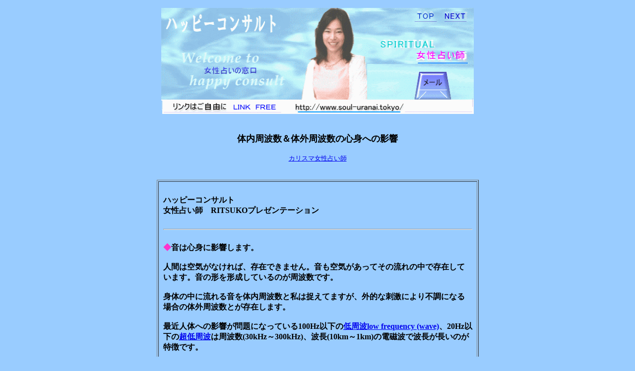

--- FILE ---
content_type: text/html
request_url: http://soul-uranai.tokyo/bellri-vest.html
body_size: 6236
content:
<!DOCTYPE html>
<html>
<head>
<meta charset="UTF-8">
<meta name="viewport" content="width=device-width, initial-scale=1
<meta http-equiv=" Content-Style-Type">
<META name="viewport" content="width=Shift_JIS">
<meta property="og:type" content="website">
<META name="robots" content="all">
<meta name="Keywords" content="心身,ハッピーコンサルト,体内周波数,体外周波数,女性占い師,口コミ,評判">
<meta name="description" content="体内周波数と体外周波数が人の心身に影響を及ぼす。＆ハッピーコンサルト">
<meta name="GENERATOR" content="JustSystems Homepage Builder Version 19.0.12.0 for Windows">
<title>体内周波数と体外周波数が人の心身に影響を及ぼす。＆ハッピーコンサルト</title>
</head>
<body bgcolor="#99ccff">
<p align="center"><img src="up-uranai.gif" width="630" height="214" border="0" alt="有名占い師" usemap="#up-uranai"></p>
<map name="up-uranai">
  <area href="index.htm" shape="rect" coords="264,183,498,223">
  <area href="index.htm" shape="rect" coords="505,2,562,34">
  <area href="bell-sitemap.html" shape="rect" coords="567,1,625,38">
  <area href="1.html" shape="rect" coords="493,77,625,119">
  <area href="mailto:r.s.happy55@gmail.com" shape="rect" coords="506,126,593,185">
  <area shape="default" nohref>
</map>
<p align="center"><br>
<strong><font size="+1">体内周波数＆体外周波数の心身への影響</font></strong><br>
<br>
<font size="2"><a href="1.html">カリスマ女性占い師<br>
<br>
</a></font></p>
<center>
<table border="1" cellpadding="9">
  <tbody>
    <tr>
      <th height="389" align="left" width="623"><br>
      ハッピーコンサルト<br>
      女性占い師　RITSUKOプレゼンテーション<br>
      <br>
      <hr>
      <br>
      <font color="#ff33cc">◆</font>音は心身に影響します。<br>
      <br>
      人間は空気がなければ、存在できません。音も空気があってその流れの中で存在しています。音の形を形成しているのが周波数です。<br>
      <br>
      身体の中に流れる音を体内周波数と私は捉えてますが、外的な刺激により不調になる場合の体外周波数とが存在します。<br>
      <br>
      最近人体への影響が問題になっている100Hz以下の<a href="http://www.silent-design.jp/bouon10.html">低周波low frequency (wave)</a>、20Hz以下の<a href="http://www.silent-design.jp/bouon10.html">超低周波</a>は周波数(30kHz～300kHz)、波長(10km～1km)の電磁波で波長が長いのが特徴です。<br>
      <br>
      低周波は、シックスセンスやポルターガイストに間違われますが、聴力に音としては聴こえない騒音ですが、ダムの水の放出時の轟音・高速の電車・高速の自動車の走るつなぎ目から発生し、その高架橋桁よりの振動・大きな工場の大型機械音等の影響によるとと言われていますが、英国では有名なポルターガイスト現象の様に窓やドアをガタガタ微振動させたり、人間の体内に静かに入り込み、生理的にイライラさせたり、圧迫感を起こし痺れる様な感覚を与え、身体に悪影響をおよぼす事があると云われています。<br>
      <br>
      ポルターガイストの様に、聞こえないので低周波からの影響とも分からないケースもあり厄介で、人間に様々な影響を与えてます。低周波だけでなく、特殊な音を利用した音響兵器が犯罪や戦争に使われた事もあります。<br>
      <br>
      テレビ番組の福山さん主演のガリレオの放送でも物語の題材として、放送されました。しかし、悪いことばかりではありません。<br>
      <br>
      はっきりした音と感知しにくく、一般の人には聴こえない事が多いのと、計測するのも困難とされ、本当に超低周波からの影響と確認するのが厄介です。まだまだ低周波騒音と人体への影響の関連性についてはっきりした学問的な根拠が気薄で、日本では被害者も少なく、そのためにあまり広く問題視されず、法的な規制も検証段階とされているようです。<br>
      <br>
      しかし低周波ですが、占い・音楽療法をはじめ、医療・生活・健康・趣味等への製品に積極的な試みもなされています。低周波を利用した治療器(低周波治療器)・製品・目に見えないマッサージ・ペインクリニック・通電機器においての血流の促進・リハビリ効果・transcutaneous
      electrical nerve stimulation(略称)TENSでの身体への直接通電による末梢神経への筋肉血流療法や、同様効果の療法electrical
      muscle stimulation(略称) EMSによる筋肉の疲労回復・メタボのダイエット改善等に役立てられています。<br>
      <br>
      低周波以外の通常の周波数を用いた、妊婦の体内を見る機械をはじめ医学・レーダー・魚釣りの魚群探知機・虫よけ製品・楽器・音楽・生活・軍使目的等のあらゆるモノに利用され、一定の効果をもたらしてます。<br>
      <br>
      まだまだ、周波数については、研究の余地が残されています。音楽や楽器に関する周波数も研究すると面白い発見があります。ハッピーコンサルトの占い相談でも成果が上がってます。<br>
      <br>
      周波数の身体への活用例としては、出来るだけ不安の多い時は、静かなテンポの中間音より低めの落ち着いた音を外部より導くことによって、高い落ち着かない周波数を整える事が出来ます。<br>
      <br>
      逆にテンションを高めるには、ハイテンポで、高めの周波数を注入する事によって可能となります。パチンコ店は周波数の高めなテンポの速い音を流す事によって、士気を高めます。<br>
      <br>
      ホテルなどでは、低めの周波数でテンポのゆっくりした音楽を流して、ゆったりした空間を提供しています。<br>
      <br>
      ハッピーコンサルトでは、この様な特殊な音の効果をミックスした瞑想タイムも取り入れてます。</th>
    </tr>
  </tbody>
</table>
</center>
<center><font size="2" color="#3333ff"><font color="#3366ff"><font color="#003366" size="2"><br>
体内周波数＆体外周波数の心身への影響<br>
<br>
</font></font></font>
<table border="1" width="632" cellpadding="5">
  <tbody>
    <tr>
      <td colspan="2" align="center" bgcolor="#ccccff"><font size="2" color="#3333ff"><font color="#3366ff"><a href="index.htm"><img src="mark.gif" width="285" height="37" border="0" alt="ハッピーコンサルト"></a></font></font></td>
    </tr>
    <tr>
      <td width="281" align="left"><font size="2" color="#3333ff"><font color="#3366ff"><br>
      <b><font color="#ff0066">女性占いの聖地へようこそ</font></b><br>
      <br>
      </font><font color="#000000">女性を対象とした占いですので、<font color="#000000"><a href="1.html">女性占い師</a></font>がセッションを行います。<br>
      </font><font color="#3366ff"><br>
      <img src="DSCN02551.jpg" width="82" height="109" border="0" alt="女性占い師"><br>
      <b><br>
      </b></font><font color="#000000"><font color="#000000"><b>ハッピーコンサルト<br>
      </b></font><br>
      日本全国からいらしてます。<br>
      <br>
      <a href="officeroom-map.html">占いルーム・地図</a><br>
      <br>
      </font><font color="#3366ff"><font color="#9999ff"><font color="#6666ff" size="2"><font color="#666666"><font color="#ccccff" size="2"><font size="4"><font size="2" color="#9999ff"><font color="#6666ff"><font color="#000000"><font size="2" color="#9999ff"><font color="#f2f2f2"><font size="2"><font color="#f2f2f2"><font size="2"><font color="#f2f2f2"><font size="2"><font color="#f2f2f2"><font size="2"><font color="#f2f2f2"><font size="2"><font size="4" color="#f2f2f2"><font size="2"><font color="#f2f2f2"><font size="2"><font color="#f2f2f2"><font size="2"><font color="#f2f2f2"><font size="2"><font color="#f2f2f2"><font size="2"><font color="#f2f2f2"><font size="2"><font color="#f2f2f2"><font size="2"><font size="4" color="#f2f2f2"><font size="2"><font color="#f2f2f2"><font size="2" color="#330099">セッション場所は、池袋占いルーム、又は、後楽園ドームホテルが選べます。池袋占いルームには<font color="#330099"><font color="#330099"><font color="#330099"><a href="https://www.silent-design.jp/silent1.html">防音室</a></font></font></font>が完備されています。</font></font></font></font></font></font></font></font></font></font></font></font></font></font></font></font></font></font></font></font></font></font></font></font></font></font></font></font></font></font></font></font></font></font></font></font></font><br>
      <br>
      <a href="3.html">占い料金</a><br>
      <br>
      <img src="DSCN03001.jpg" width="148" height="197" border="0" alt="ハッピーコンサルト"><br>
      <br>
      <b><font color="#ff0066">女性占いを受けたい方</font></b><br>
      <br>
      <font color="#ff0033">◆</font></font><font color="#000000">お気軽にお運問い合わせください。</font><font color="#3366ff"><br>
      <br>
      <a href="index.htm">ホームページ</a><br>
      <br>
      <a href="mailto:r.s.happy55@gmail.com"><img src="address.gif" width="202" height="167" border="0" alt="女性占い"></a><br>
      <br>
      <a href="mailto:r.s.happy55@gmail.com"><font size="+1"><b>r.s.happy55@gmail.com</b></font></a><br>
      <br>
      <br>
      </font></font></td>
      <td width="319" align="left"><font size="2" color="#3333ff"><font color="#3366ff"><br>
      </font><font color="#000000"><font color="#000000"><b>ハッピーコンサルト</b></font></font><font color="#3366ff"><br>
      <br>
      <b><font color="#ff0066">女性占いの窓口<br>
      </font><br>
      </b><img src="DSCN02741.jpg" width="73" height="97" border="0"><br>
      <br>
      <font color="#ff0066">◆</font></font><font color="#000000">対面セッション<font color="#000000"><a href="officeroom-map.html">地図</a></font></font><font color="#3366ff"><br>
      <br>
      <font color="#ff0066">◆</font></font><font color="#000000">メールセッション</font><font color="#3366ff"><br>
      <a href="mailto:r.s.happy55@gmail.com"><font size="+1">r.s.happy55@gmail.com</font></a><br>
      <br>
      <font color="#ff0066">◆</font></font><font color="#000000">電話セッション</font><font color="#3366ff"><br>
      <br>
      <font color="#ff0066">◆</font></font><font color="#000000">出張セッション</font><font color="#3366ff"><br>
      <br>
      <img src="kao.jpg" width="123" height="176" border="0" alt="占い師"><br>
      </font></font>
      <hr>
      <font size="2" color="#3333ff"><font color="#3366ff"><br>
      <b>占い対象キーワード</b><br>
      <br>
      </font></font>
      <center>
      <table border="1" cellpadding="3">
        <tbody>
          <tr>
            <td width="288" bgcolor="#ccccff" align="left"><font size="2" color="#3333ff"><font color="#3366ff"><font size="2" color="#003399">体内周波数・体外周波数・心身・結婚・病気・職場・健康・婚活・仕事・人間関係・運勢・ペット・恋人・開運・エンディング・経営・方角・方位・家・パワーストン・周波数・パワースポット・開運アクセサリー・グッズ・池袋の母・女性占い師・ハッピーコンサルト・占いの窓口・占いの館・ベルリーコーポレーション・口コミ・評判・占い師・占いの場所・後楽園ドームホテル・池袋の母・占いの館・乙女ロード・サンシャイン・はちくまカフェ<br>
            </font></font></font></td>
          </tr>
        </tbody>
      </table>
      </center>
      <font size="2" color="#3333ff"><font color="#3366ff"><br>
      <font color="#ff0066"><b>◆</b></font></font></font><font size="2" color="#000000"><font color="#000000"><font color="#000000"><b>ニュース</b></font><br>
      <br>
      <font size="2">学生割引が受けられる様になりました。詳しくは<a href="13.html">占い料金</a>を参考として、ご覧ください。<br>
      <br>
      占い執筆計画の受付、雑誌インタビュー・テレビ・マスメディアインタビュー等にもお応えしています。<br>
      <br>
      年数回に公開セッションセミナーを都内会場にて開催しています。<br>
      <br>
      出張セッションの料金が変わりましたので、詳しくは占い料金を参考として、ご覧ください。</font></font></font></td>
    </tr>
  </tbody>
</table>
<center><font size="-1"><br>
体内周波数＆体外周波数の心身への影響</font><br>
<center><font size="2" color="#000000"><br>
</font>
<table border="1" width="616" cellpadding="4">
  <tbody>
    <tr>
      <td colspan="3" align="left">ハッピーコンサルトの口コミ評判リンク</td>
    </tr>
    <tr>
      <td width="188" height="995" align="left"><font size="2"><br>
      ◆<a href="index.htm">ハッピーコンサルト</a><br>
      <br>
      ◆<a href="1.html">女性占い師・RITSUKO</a><br>
      <br>
      ◆<a href="0.html">夢占い DREAMURANAI</a><br>
      <br>
      ◆<a href="2.html">幸福占い</a><br>
      <br>
      ◆<a href="3.html">占い料金と内容</a><br>
      <br>
      ◆<a href="4.html">波動パワーストーン</a><br>
      <br>
      ◆<a href="5.html">ちちんぷいぷい・リンク集</a><br>
      <br>
      ◆<a href="6.html">占いの方法・対面セッション</a><br>
      <br>
      ◆<a href="7.html">色占いの知識<br>
      <br>
      </a>◆<a href="8.html">チャクラ占いの知識</a><br>
      <br>
      ◆<a href="9.html">占いセッションの感想</a><br>
      <br>
      ◆<a href="10.html">占い内容の紹介</a><br>
      <br>
      ◆<a href="Information-map.html">池袋の占いルーム地図</a><br>
      <br>
      ◆<a href="reshipi.html">幸福レシピ</a><br>
      <br>
      ◆<a href="syashin.html">幸運アクセサリー</a><br>
      <br>
      ◆<a href="angel.html">ANGEL　URANAI</a><br>
      <br>
      ◆<a href="piano-kaitori.html">ピアノ買取</a><br>
      <br>
      ◆<a href="uranai-pet.html">ペット占い<br>
      </a><br>
      ◆<a href="bellri-powerstone.html">女性用パワーストーン</a><br>
      <br>
      ◆<a href="lucky-color.html">ラッキーカラー</a><br>
      <br>
      ◆<a href="hope-uranai.html">音楽占い療法</a><br>
      <br>
      ◆<a href="4-uranai.html">占いセッション方法</a><br>
      <br>
      ◆<a href="peace.html">平和への出逢い</a><br>
      <br>
      ◆<a href="majority.html">サイレントマジョリティー</a><br>
      <br>
      ◆<a href="new-uranai.html">閲覧・著作権情報</a><br>
      <br>
      ◆<a href="sound-therapy.html">占いと音楽療法知識</a><br>
      <br>
      ◆<a href="food.html">ソウルフード知識</a><br>
      <br>
      ◆<a href="nikki2.html">ソウルメイト真実の愛</a><br>
      <br>
      ◆<a href="view-uranai.html">ビューティーインナー</a><br>
      <br>
      ◆<a href="power-spot.html">日本のパワースポット</a><br>
      <br>
      ◆<a href="lovely.html">ウィーンソウルフード</a><br>
      <br>
      ◆<a href="20-uranai.html">占いの起源と歴史</a><br>
      <br>
      ◆<a href="advice.html">幸福白書</a><br>
      <br>
      ◆<a href="majority.html">サイレントマジョリティ</a><br>
      <br>
      ◆<a href="new2.html">今月・今日の言霊<br>
      <br>
      </a></font></td>
      <td width="193" height="995" align="left"><font size="2"><br>
      ◆<a href="11.html">幸福の占い</a><br>
      <br>
      ◆<a href="12.html">スピリチュアルサイトマップ</a><br>
      <br>
      ◆<a href="13.html">女性相談の窓口</a><br>
      <br>
      ◆<a href="12top-yobi.html">色彩占い</a><br>
      <br>
      ◆<a href="ai.html">ツインソウル</a><br>
      <br>
      ◆<a href="daily.html">エンジェルダイアリー</a><br>
      <br>
      ◆<a href="bellri.html">ベルりーコーポレーション</a><br>
      <br>
      ◆<a href="deaino.html">運命の人</a><br>
      <br>
      ◆<a href="dream.html">ＤＲＥＡＭ　URANAI</a><br>
      <br>
      ◆<a href="ending-top.html">エンディングコンサルト</a><br>
      <br>
      ◆<a href="hitokoto.html">スピリチュアルプレゼント</a><br>
      <br>
      ◆<a href="iyashi.html">ヒーリングタイム</a><br>
      <br>
      ◆<a href="new1.html">スピリチュアルフード</a><br>
      <br>
      ◆<a href="rinku.html">スペシャル占いリンク集</a><br>
      <br>
      ◆<a href="smap.html">SITE・MAP</a><br>
      <br>
      ◆<a href="syuuhasuu1.html">周波数占い</a><br>
      <br>
      ◆<a href="tenshisain.html">天使の占い</a><br>
      <br>
      ◆<a href="yobi.html">ドリームキャッチ</a><br>
      <br>
      ◆<a href="sub.html">今日の占い</a><br>
      <br>
      ◆<a href="uranai-goods.html">開運アクセサリー</a><br>
      <br>
      ◆<a href="uranairoom-map.html">池袋占いオフィス地図</a><br>
      <br>
      ◆<a href="0-uranai.html">占いの科学</a><br>
      <br>
      ◆<a href="14-uranai.html">女性ヒーラー・RITSUKO</a><br>
      <br>
      ◆<a href="uranai-01.html">∞・α波・power占い</a><br>
      <br>
      ◆<a href="happy-food.html">スピリチュアルフード</a><br>
      <br>
      ◆<a href="merchandising.html">商取引ルール・契約知識</a><br>
      <br>
      ◆<a href="hitokoto.html">スピリチュアルプレゼント</a><br>
      <br>
      ◆<a href="zero-zone.html">契約の知識</a><br>
      <br>
      ◆<a href="1.html">有名女性占い師</a><br>
      <br>
      ◆<a href="power.html">power　accessory</a><br>
      <br>
      ◆<a href="cosmo-world.html">cosmo-world</a><br>
      <br>
      ◆<a href="seo-com.html">占いSEO対策知識</a><br>
      <br>
      ◆<a href="uranai-goods.html">開運アクセサリー</a><br>
      <br>
      ◆<a href="yume.html">夢のお話し</a><br>
      <br>
      ◆<a href="bellri-soundcollection.html">サウンドコレクション<br>
      <br>
      </a></font></td>
      <td width="211" height="995" align="left"><font size="2"><br>
      ◆<a href="new2.html">今週の言霊</a><br>
      <br>
      ◆<a href="newpage23.html">幸福の法則</a><br>
      <br>
      ◆<a href="power.html">パワーアクセサリー</a><br>
      <br>
      ◆<a href="nikki.html">ヒーリングカウンセラー</a><br>
      <br>
      ◆<a href="nikki1.html">スピリチュアル発言</a><br>
      <br>
      ◆<a href="nikki2.html">真実の愛</a><br>
      <br>
      ◆<a href="nikki3.html">精神占い</a><br>
      <br>
      ◆<a href="nikki4.html">真実の占い</a><br>
      <br>
      ◆<a href="nikki5.html">365日・誕生日占い</a><br>
      <br>
      ◆<a href="nikki6.html">星座占い</a><br>
      <br>
      ◆<a href="nikki7.html">相性占い</a><br>
      <br>
      ◆<a href="nikki8.html">占星術</a><br>
      <br>
      ◆<a href="room-meisou.html">瞑想ルーム</a><br>
      <br>
      ◆<a href="nikki9.html">手相占い・365日</a><br>
      <br>
      ◆<a href="nikki10.html">星占い</a><br>
      <br>
      ◆<a href="uranai.html">占いの言葉集</a><br>
      <br>
      ◆<a href="4.html">パワーストーン</a><br>
      <br>
      ◆<a href="today-future.html">明日への扉<br>
      </a><br>
      ◆<a href="uranai-kakaku.html">占いのセッション場所</a><br>
      <br>
      ◆<a href="yougo-uranai.html">占いヒント・知識</a><br>
      <br>
      ◆<a href="top-uranai.html">シックスセンス・六感</a><br>
      <br>
      ◆<a href="16-uranai.html">お客様の感想</a><br>
      <br>
      ◆<a href="absorb.html">スピリチュアルカウンセラー</a><br>
      <br>
      ◆<a href="zest-uranai.html">ヒーリングカウンセラー</a><br>
      <br>
      ◆<a href="uranai-03.html">心の波動パワー</a><br>
      <br>
      ◆<a href="new1.html">スピリチュアルカフード</a><br>
      <br>
      ◆<a href="iyashi.html">ヒーリングタイム</a><br>
      <br>
      ◆<a href="top-uranai.html">シックスセンス</a><br>
      <br>
      ◆<a href="kotodama.html">言霊の力【パワー】</a><br>
      <br>
      ◆<a href="clear.html">保証書の知識</a><br>
      <br>
      ◆<a href="00-uranai.html">スピリチュアル料理</a><br>
      <br>
      ◆<a href="advance.html">開運グッズ</a><br>
      <br>
      ◆<a href="uranai-sound.html">SOUND　THERAPY</a><br>
      <br>
      ◆<a href="konkatu-3.html">婚活占い</a><br>
      <br>
      ◆<a href="dog-uranai.html">わんわん犬占い<br>
      <br>
      </a></font></td>
    </tr>
  </tbody>
</table>
</center>
<center><font size="2"><a href="http://www.silent-design.jp/"><font color="#ccccff"><font color="#000066"><font size="2"><font color="#003399"><font color="#0099ff"><br>
<font size="2" color="#0000ff"><img src="counter.gif" width="103" height="28" border="0" alt="占い"></font></font></font><br>
</font></font></font></a></font></center>
<font size="2"><font color="#000000"><font color="#003399"><font color="#0099ff"><font size="2"><a href="http://www.silent-design.jp/silent1.html">bo</a>　　<a href="center-piano.html">pi</a>　　<a href="https://www.silent-design.jp/">si</a>　　<a href="http://www.silent-design.jp/sub14.html">ko</a>　　<a href="http://www.silent-design.jp/mimi.html">mi</a>　　<a href="https://www.silent-design.jp/silent1.html">ro</a>　　<a href="https://www.silent-design.jp/sub14.html">se</a>　　<a href="https://www.silent-design.jp/mimi.html">mi<br>
</a></font></font></font></font></font><br>
<font size="-1">体内周波数＆体外周波数の心身への影響<br>
</font></center>
</center>
</body>
</html>